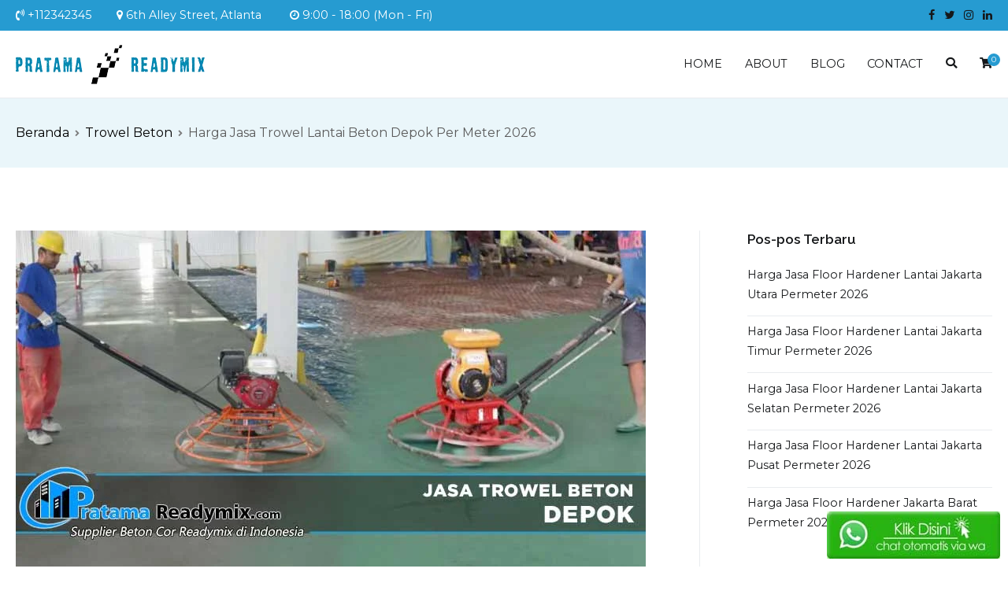

--- FILE ---
content_type: text/html; charset=UTF-8
request_url: https://www.pratamareadymix.com/harga-jasa-trowel-lantai-beton-depok-per-meter/
body_size: 21842
content:
<!doctype html>
		<html lang="id">
		
	<head>

				<meta charset="UTF-8">
		<meta name="viewport" content="width=device-width, initial-scale=1">
		<link rel="profile" href="https://gmpg.org/xfn/11">
		
		<meta name='robots' content='index, follow, max-image-preview:large, max-snippet:-1, max-video-preview:-1' />

	<!-- This site is optimized with the Yoast SEO plugin v24.1 - https://yoast.com/wordpress/plugins/seo/ -->
	<title>Harga Jasa Trowel Lantai Beton Depok Per Meter 2026</title>
	<meta name="description" content="Kami Menawarkan Pengerjaan Jasa Trowel Lantai Beton di Depok, Berikut Daftar Harga Borongan Trowel Lantai Beton Depok Terbaru Selengkapnya ....." />
	<link rel="canonical" href="https://www.pratamareadymix.com/harga-jasa-trowel-lantai-beton-depok-per-meter/" />
	<meta property="og:locale" content="id_ID" />
	<meta property="og:type" content="article" />
	<meta property="og:title" content="Harga Jasa Trowel Lantai Beton Depok Per Meter 2026" />
	<meta property="og:description" content="Kami Menawarkan Pengerjaan Jasa Trowel Lantai Beton di Depok, Berikut Daftar Harga Borongan Trowel Lantai Beton Depok Terbaru Selengkapnya ....." />
	<meta property="og:url" content="https://www.pratamareadymix.com/harga-jasa-trowel-lantai-beton-depok-per-meter/" />
	<meta property="og:site_name" content="Pratama Readymix" />
	<meta property="article:published_time" content="2022-05-20T05:44:39+00:00" />
	<meta property="article:modified_time" content="2022-05-20T05:46:38+00:00" />
	<meta property="og:image" content="https://www.pratamareadymix.com/wp-content/uploads/2022/05/harga-jasa-trowel-beton-depok.jpg" />
	<meta property="og:image:width" content="800" />
	<meta property="og:image:height" content="445" />
	<meta property="og:image:type" content="image/jpeg" />
	<meta name="author" content="admin" />
	<meta name="twitter:card" content="summary_large_image" />
	<meta name="twitter:label1" content="Ditulis oleh" />
	<meta name="twitter:data1" content="admin" />
	<meta name="twitter:label2" content="Estimasi waktu membaca" />
	<meta name="twitter:data2" content="4 menit" />
	<script type="application/ld+json" class="yoast-schema-graph">{"@context":"https://schema.org","@graph":[{"@type":"Article","@id":"https://www.pratamareadymix.com/harga-jasa-trowel-lantai-beton-depok-per-meter/#article","isPartOf":{"@id":"https://www.pratamareadymix.com/harga-jasa-trowel-lantai-beton-depok-per-meter/"},"author":{"name":"admin","@id":"https://www.pratamareadymix.com/#/schema/person/0460ec57be4b604c4dd5b0cd8f98cb4c"},"headline":"Harga Jasa Trowel Lantai Beton Depok Per Meter 2026","datePublished":"2022-05-20T05:44:39+00:00","dateModified":"2022-05-20T05:46:38+00:00","mainEntityOfPage":{"@id":"https://www.pratamareadymix.com/harga-jasa-trowel-lantai-beton-depok-per-meter/"},"wordCount":614,"publisher":{"@id":"https://www.pratamareadymix.com/#organization"},"image":{"@id":"https://www.pratamareadymix.com/harga-jasa-trowel-lantai-beton-depok-per-meter/#primaryimage"},"thumbnailUrl":"https://www.pratamareadymix.com/wp-content/uploads/2022/05/harga-jasa-trowel-beton-depok.jpg","articleSection":["Depok","Trowel Beton"],"inLanguage":"id"},{"@type":"WebPage","@id":"https://www.pratamareadymix.com/harga-jasa-trowel-lantai-beton-depok-per-meter/","url":"https://www.pratamareadymix.com/harga-jasa-trowel-lantai-beton-depok-per-meter/","name":"Harga Jasa Trowel Lantai Beton Depok Per Meter 2026","isPartOf":{"@id":"https://www.pratamareadymix.com/#website"},"primaryImageOfPage":{"@id":"https://www.pratamareadymix.com/harga-jasa-trowel-lantai-beton-depok-per-meter/#primaryimage"},"image":{"@id":"https://www.pratamareadymix.com/harga-jasa-trowel-lantai-beton-depok-per-meter/#primaryimage"},"thumbnailUrl":"https://www.pratamareadymix.com/wp-content/uploads/2022/05/harga-jasa-trowel-beton-depok.jpg","datePublished":"2022-05-20T05:44:39+00:00","dateModified":"2022-05-20T05:46:38+00:00","description":"Kami Menawarkan Pengerjaan Jasa Trowel Lantai Beton di Depok, Berikut Daftar Harga Borongan Trowel Lantai Beton Depok Terbaru Selengkapnya .....","breadcrumb":{"@id":"https://www.pratamareadymix.com/harga-jasa-trowel-lantai-beton-depok-per-meter/#breadcrumb"},"inLanguage":"id","potentialAction":[{"@type":"ReadAction","target":["https://www.pratamareadymix.com/harga-jasa-trowel-lantai-beton-depok-per-meter/"]}]},{"@type":"ImageObject","inLanguage":"id","@id":"https://www.pratamareadymix.com/harga-jasa-trowel-lantai-beton-depok-per-meter/#primaryimage","url":"https://www.pratamareadymix.com/wp-content/uploads/2022/05/harga-jasa-trowel-beton-depok.jpg","contentUrl":"https://www.pratamareadymix.com/wp-content/uploads/2022/05/harga-jasa-trowel-beton-depok.jpg","width":800,"height":445,"caption":"harga jasa trowel beton Depok"},{"@type":"BreadcrumbList","@id":"https://www.pratamareadymix.com/harga-jasa-trowel-lantai-beton-depok-per-meter/#breadcrumb","itemListElement":[{"@type":"ListItem","position":1,"name":"Home","item":"https://www.pratamareadymix.com/"},{"@type":"ListItem","position":2,"name":"Trowel Beton","item":"https://www.pratamareadymix.com/category/trowel-beton/"},{"@type":"ListItem","position":3,"name":"Harga Jasa Trowel Lantai Beton Depok Per Meter 2026"}]},{"@type":"WebSite","@id":"https://www.pratamareadymix.com/#website","url":"https://www.pratamareadymix.com/","name":"Pratama Readymix","description":"Supplier Readymix Murah di Indonesia","publisher":{"@id":"https://www.pratamareadymix.com/#organization"},"potentialAction":[{"@type":"SearchAction","target":{"@type":"EntryPoint","urlTemplate":"https://www.pratamareadymix.com/?s={search_term_string}"},"query-input":{"@type":"PropertyValueSpecification","valueRequired":true,"valueName":"search_term_string"}}],"inLanguage":"id"},{"@type":"Organization","@id":"https://www.pratamareadymix.com/#organization","name":"Pratama Readymix","url":"https://www.pratamareadymix.com/","logo":{"@type":"ImageObject","inLanguage":"id","@id":"https://www.pratamareadymix.com/#/schema/logo/image/","url":"https://www.pratamareadymix.com/wp-content/uploads/2022/05/pratama-readymix-footer.png","contentUrl":"https://www.pratamareadymix.com/wp-content/uploads/2022/05/pratama-readymix-footer.png","width":325,"height":85,"caption":"Pratama Readymix"},"image":{"@id":"https://www.pratamareadymix.com/#/schema/logo/image/"}},{"@type":"Person","@id":"https://www.pratamareadymix.com/#/schema/person/0460ec57be4b604c4dd5b0cd8f98cb4c","name":"admin","image":{"@type":"ImageObject","inLanguage":"id","@id":"https://www.pratamareadymix.com/#/schema/person/image/","url":"https://secure.gravatar.com/avatar/398eeea23be659def85449c25ab42e67c7046511e5f7d8974328834eb04c10ec?s=96&d=mm&r=g","contentUrl":"https://secure.gravatar.com/avatar/398eeea23be659def85449c25ab42e67c7046511e5f7d8974328834eb04c10ec?s=96&d=mm&r=g","caption":"admin"},"sameAs":["https://www.pratamareadymix.com"]}]}</script>
	<!-- / Yoast SEO plugin. -->


<link rel='dns-prefetch' href='//static.addtoany.com' />
<link rel='dns-prefetch' href='//fonts.googleapis.com' />
<link rel="alternate" type="application/rss+xml" title="Pratama Readymix &raquo; Feed" href="https://www.pratamareadymix.com/feed/" />
<link rel="alternate" type="application/rss+xml" title="Pratama Readymix &raquo; Umpan Komentar" href="https://www.pratamareadymix.com/comments/feed/" />
<link rel="alternate" title="oEmbed (JSON)" type="application/json+oembed" href="https://www.pratamareadymix.com/wp-json/oembed/1.0/embed?url=https%3A%2F%2Fwww.pratamareadymix.com%2Fharga-jasa-trowel-lantai-beton-depok-per-meter%2F" />
<link rel="alternate" title="oEmbed (XML)" type="text/xml+oembed" href="https://www.pratamareadymix.com/wp-json/oembed/1.0/embed?url=https%3A%2F%2Fwww.pratamareadymix.com%2Fharga-jasa-trowel-lantai-beton-depok-per-meter%2F&#038;format=xml" />
<style id='wp-img-auto-sizes-contain-inline-css' type='text/css'>
img:is([sizes=auto i],[sizes^="auto," i]){contain-intrinsic-size:3000px 1500px}
/*# sourceURL=wp-img-auto-sizes-contain-inline-css */
</style>
<style id='wp-emoji-styles-inline-css' type='text/css'>

	img.wp-smiley, img.emoji {
		display: inline !important;
		border: none !important;
		box-shadow: none !important;
		height: 1em !important;
		width: 1em !important;
		margin: 0 0.07em !important;
		vertical-align: -0.1em !important;
		background: none !important;
		padding: 0 !important;
	}
/*# sourceURL=wp-emoji-styles-inline-css */
</style>
<link rel='stylesheet' id='wp-block-library-css' href='https://www.pratamareadymix.com/wp-includes/css/dist/block-library/style.min.css?ver=6.9' type='text/css' media='all' />
<link rel='stylesheet' id='wc-blocks-style-css' href='https://www.pratamareadymix.com/wp-content/plugins/woocommerce/assets/client/blocks/wc-blocks.css?ver=wc-9.5.3' type='text/css' media='all' />
<style id='global-styles-inline-css' type='text/css'>
:root{--wp--preset--aspect-ratio--square: 1;--wp--preset--aspect-ratio--4-3: 4/3;--wp--preset--aspect-ratio--3-4: 3/4;--wp--preset--aspect-ratio--3-2: 3/2;--wp--preset--aspect-ratio--2-3: 2/3;--wp--preset--aspect-ratio--16-9: 16/9;--wp--preset--aspect-ratio--9-16: 9/16;--wp--preset--color--black: #000000;--wp--preset--color--cyan-bluish-gray: #abb8c3;--wp--preset--color--white: #ffffff;--wp--preset--color--pale-pink: #f78da7;--wp--preset--color--vivid-red: #cf2e2e;--wp--preset--color--luminous-vivid-orange: #ff6900;--wp--preset--color--luminous-vivid-amber: #fcb900;--wp--preset--color--light-green-cyan: #7bdcb5;--wp--preset--color--vivid-green-cyan: #00d084;--wp--preset--color--pale-cyan-blue: #8ed1fc;--wp--preset--color--vivid-cyan-blue: #0693e3;--wp--preset--color--vivid-purple: #9b51e0;--wp--preset--gradient--vivid-cyan-blue-to-vivid-purple: linear-gradient(135deg,rgb(6,147,227) 0%,rgb(155,81,224) 100%);--wp--preset--gradient--light-green-cyan-to-vivid-green-cyan: linear-gradient(135deg,rgb(122,220,180) 0%,rgb(0,208,130) 100%);--wp--preset--gradient--luminous-vivid-amber-to-luminous-vivid-orange: linear-gradient(135deg,rgb(252,185,0) 0%,rgb(255,105,0) 100%);--wp--preset--gradient--luminous-vivid-orange-to-vivid-red: linear-gradient(135deg,rgb(255,105,0) 0%,rgb(207,46,46) 100%);--wp--preset--gradient--very-light-gray-to-cyan-bluish-gray: linear-gradient(135deg,rgb(238,238,238) 0%,rgb(169,184,195) 100%);--wp--preset--gradient--cool-to-warm-spectrum: linear-gradient(135deg,rgb(74,234,220) 0%,rgb(151,120,209) 20%,rgb(207,42,186) 40%,rgb(238,44,130) 60%,rgb(251,105,98) 80%,rgb(254,248,76) 100%);--wp--preset--gradient--blush-light-purple: linear-gradient(135deg,rgb(255,206,236) 0%,rgb(152,150,240) 100%);--wp--preset--gradient--blush-bordeaux: linear-gradient(135deg,rgb(254,205,165) 0%,rgb(254,45,45) 50%,rgb(107,0,62) 100%);--wp--preset--gradient--luminous-dusk: linear-gradient(135deg,rgb(255,203,112) 0%,rgb(199,81,192) 50%,rgb(65,88,208) 100%);--wp--preset--gradient--pale-ocean: linear-gradient(135deg,rgb(255,245,203) 0%,rgb(182,227,212) 50%,rgb(51,167,181) 100%);--wp--preset--gradient--electric-grass: linear-gradient(135deg,rgb(202,248,128) 0%,rgb(113,206,126) 100%);--wp--preset--gradient--midnight: linear-gradient(135deg,rgb(2,3,129) 0%,rgb(40,116,252) 100%);--wp--preset--font-size--small: 13px;--wp--preset--font-size--medium: 20px;--wp--preset--font-size--large: 36px;--wp--preset--font-size--x-large: 42px;--wp--preset--font-family--inter: "Inter", sans-serif;--wp--preset--font-family--cardo: Cardo;--wp--preset--spacing--20: 0.44rem;--wp--preset--spacing--30: 0.67rem;--wp--preset--spacing--40: 1rem;--wp--preset--spacing--50: 1.5rem;--wp--preset--spacing--60: 2.25rem;--wp--preset--spacing--70: 3.38rem;--wp--preset--spacing--80: 5.06rem;--wp--preset--shadow--natural: 6px 6px 9px rgba(0, 0, 0, 0.2);--wp--preset--shadow--deep: 12px 12px 50px rgba(0, 0, 0, 0.4);--wp--preset--shadow--sharp: 6px 6px 0px rgba(0, 0, 0, 0.2);--wp--preset--shadow--outlined: 6px 6px 0px -3px rgb(255, 255, 255), 6px 6px rgb(0, 0, 0);--wp--preset--shadow--crisp: 6px 6px 0px rgb(0, 0, 0);}:root { --wp--style--global--content-size: 760px;--wp--style--global--wide-size: 1160px; }:where(body) { margin: 0; }.wp-site-blocks > .alignleft { float: left; margin-right: 2em; }.wp-site-blocks > .alignright { float: right; margin-left: 2em; }.wp-site-blocks > .aligncenter { justify-content: center; margin-left: auto; margin-right: auto; }:where(.wp-site-blocks) > * { margin-block-start: 24px; margin-block-end: 0; }:where(.wp-site-blocks) > :first-child { margin-block-start: 0; }:where(.wp-site-blocks) > :last-child { margin-block-end: 0; }:root { --wp--style--block-gap: 24px; }:root :where(.is-layout-flow) > :first-child{margin-block-start: 0;}:root :where(.is-layout-flow) > :last-child{margin-block-end: 0;}:root :where(.is-layout-flow) > *{margin-block-start: 24px;margin-block-end: 0;}:root :where(.is-layout-constrained) > :first-child{margin-block-start: 0;}:root :where(.is-layout-constrained) > :last-child{margin-block-end: 0;}:root :where(.is-layout-constrained) > *{margin-block-start: 24px;margin-block-end: 0;}:root :where(.is-layout-flex){gap: 24px;}:root :where(.is-layout-grid){gap: 24px;}.is-layout-flow > .alignleft{float: left;margin-inline-start: 0;margin-inline-end: 2em;}.is-layout-flow > .alignright{float: right;margin-inline-start: 2em;margin-inline-end: 0;}.is-layout-flow > .aligncenter{margin-left: auto !important;margin-right: auto !important;}.is-layout-constrained > .alignleft{float: left;margin-inline-start: 0;margin-inline-end: 2em;}.is-layout-constrained > .alignright{float: right;margin-inline-start: 2em;margin-inline-end: 0;}.is-layout-constrained > .aligncenter{margin-left: auto !important;margin-right: auto !important;}.is-layout-constrained > :where(:not(.alignleft):not(.alignright):not(.alignfull)){max-width: var(--wp--style--global--content-size);margin-left: auto !important;margin-right: auto !important;}.is-layout-constrained > .alignwide{max-width: var(--wp--style--global--wide-size);}body .is-layout-flex{display: flex;}.is-layout-flex{flex-wrap: wrap;align-items: center;}.is-layout-flex > :is(*, div){margin: 0;}body .is-layout-grid{display: grid;}.is-layout-grid > :is(*, div){margin: 0;}body{padding-top: 0px;padding-right: 0px;padding-bottom: 0px;padding-left: 0px;}a:where(:not(.wp-element-button)){text-decoration: underline;}:root :where(.wp-element-button, .wp-block-button__link){background-color: #32373c;border-width: 0;color: #fff;font-family: inherit;font-size: inherit;font-style: inherit;font-weight: inherit;letter-spacing: inherit;line-height: inherit;padding-top: calc(0.667em + 2px);padding-right: calc(1.333em + 2px);padding-bottom: calc(0.667em + 2px);padding-left: calc(1.333em + 2px);text-decoration: none;text-transform: inherit;}.has-black-color{color: var(--wp--preset--color--black) !important;}.has-cyan-bluish-gray-color{color: var(--wp--preset--color--cyan-bluish-gray) !important;}.has-white-color{color: var(--wp--preset--color--white) !important;}.has-pale-pink-color{color: var(--wp--preset--color--pale-pink) !important;}.has-vivid-red-color{color: var(--wp--preset--color--vivid-red) !important;}.has-luminous-vivid-orange-color{color: var(--wp--preset--color--luminous-vivid-orange) !important;}.has-luminous-vivid-amber-color{color: var(--wp--preset--color--luminous-vivid-amber) !important;}.has-light-green-cyan-color{color: var(--wp--preset--color--light-green-cyan) !important;}.has-vivid-green-cyan-color{color: var(--wp--preset--color--vivid-green-cyan) !important;}.has-pale-cyan-blue-color{color: var(--wp--preset--color--pale-cyan-blue) !important;}.has-vivid-cyan-blue-color{color: var(--wp--preset--color--vivid-cyan-blue) !important;}.has-vivid-purple-color{color: var(--wp--preset--color--vivid-purple) !important;}.has-black-background-color{background-color: var(--wp--preset--color--black) !important;}.has-cyan-bluish-gray-background-color{background-color: var(--wp--preset--color--cyan-bluish-gray) !important;}.has-white-background-color{background-color: var(--wp--preset--color--white) !important;}.has-pale-pink-background-color{background-color: var(--wp--preset--color--pale-pink) !important;}.has-vivid-red-background-color{background-color: var(--wp--preset--color--vivid-red) !important;}.has-luminous-vivid-orange-background-color{background-color: var(--wp--preset--color--luminous-vivid-orange) !important;}.has-luminous-vivid-amber-background-color{background-color: var(--wp--preset--color--luminous-vivid-amber) !important;}.has-light-green-cyan-background-color{background-color: var(--wp--preset--color--light-green-cyan) !important;}.has-vivid-green-cyan-background-color{background-color: var(--wp--preset--color--vivid-green-cyan) !important;}.has-pale-cyan-blue-background-color{background-color: var(--wp--preset--color--pale-cyan-blue) !important;}.has-vivid-cyan-blue-background-color{background-color: var(--wp--preset--color--vivid-cyan-blue) !important;}.has-vivid-purple-background-color{background-color: var(--wp--preset--color--vivid-purple) !important;}.has-black-border-color{border-color: var(--wp--preset--color--black) !important;}.has-cyan-bluish-gray-border-color{border-color: var(--wp--preset--color--cyan-bluish-gray) !important;}.has-white-border-color{border-color: var(--wp--preset--color--white) !important;}.has-pale-pink-border-color{border-color: var(--wp--preset--color--pale-pink) !important;}.has-vivid-red-border-color{border-color: var(--wp--preset--color--vivid-red) !important;}.has-luminous-vivid-orange-border-color{border-color: var(--wp--preset--color--luminous-vivid-orange) !important;}.has-luminous-vivid-amber-border-color{border-color: var(--wp--preset--color--luminous-vivid-amber) !important;}.has-light-green-cyan-border-color{border-color: var(--wp--preset--color--light-green-cyan) !important;}.has-vivid-green-cyan-border-color{border-color: var(--wp--preset--color--vivid-green-cyan) !important;}.has-pale-cyan-blue-border-color{border-color: var(--wp--preset--color--pale-cyan-blue) !important;}.has-vivid-cyan-blue-border-color{border-color: var(--wp--preset--color--vivid-cyan-blue) !important;}.has-vivid-purple-border-color{border-color: var(--wp--preset--color--vivid-purple) !important;}.has-vivid-cyan-blue-to-vivid-purple-gradient-background{background: var(--wp--preset--gradient--vivid-cyan-blue-to-vivid-purple) !important;}.has-light-green-cyan-to-vivid-green-cyan-gradient-background{background: var(--wp--preset--gradient--light-green-cyan-to-vivid-green-cyan) !important;}.has-luminous-vivid-amber-to-luminous-vivid-orange-gradient-background{background: var(--wp--preset--gradient--luminous-vivid-amber-to-luminous-vivid-orange) !important;}.has-luminous-vivid-orange-to-vivid-red-gradient-background{background: var(--wp--preset--gradient--luminous-vivid-orange-to-vivid-red) !important;}.has-very-light-gray-to-cyan-bluish-gray-gradient-background{background: var(--wp--preset--gradient--very-light-gray-to-cyan-bluish-gray) !important;}.has-cool-to-warm-spectrum-gradient-background{background: var(--wp--preset--gradient--cool-to-warm-spectrum) !important;}.has-blush-light-purple-gradient-background{background: var(--wp--preset--gradient--blush-light-purple) !important;}.has-blush-bordeaux-gradient-background{background: var(--wp--preset--gradient--blush-bordeaux) !important;}.has-luminous-dusk-gradient-background{background: var(--wp--preset--gradient--luminous-dusk) !important;}.has-pale-ocean-gradient-background{background: var(--wp--preset--gradient--pale-ocean) !important;}.has-electric-grass-gradient-background{background: var(--wp--preset--gradient--electric-grass) !important;}.has-midnight-gradient-background{background: var(--wp--preset--gradient--midnight) !important;}.has-small-font-size{font-size: var(--wp--preset--font-size--small) !important;}.has-medium-font-size{font-size: var(--wp--preset--font-size--medium) !important;}.has-large-font-size{font-size: var(--wp--preset--font-size--large) !important;}.has-x-large-font-size{font-size: var(--wp--preset--font-size--x-large) !important;}.has-inter-font-family{font-family: var(--wp--preset--font-family--inter) !important;}.has-cardo-font-family{font-family: var(--wp--preset--font-family--cardo) !important;}
/*# sourceURL=global-styles-inline-css */
</style>

<style id='blockart-global-styles-inline-css' type='text/css'>
:root {--ba-colors-primary: #2563eb;
--ba-colors-secondary: #54595F;
--ba-colors-text: #7A7A7A;
--ba-colors-accent: #61CE70;
--ba-font-weights-primary: 600;
--ba-font-weights-secondary: 400;
--ba-font-weights-text: 600;
--ba-font-weights-accent: 500;}.ba-typography-primary {font-weight: var(--ba-font-weights-primary) !important;}.ba-typography-secondary {font-weight: var(--ba-font-weights-secondary) !important;}.ba-typography-text {font-weight: var(--ba-font-weights-text) !important;}.ba-typography-accent {font-weight: var(--ba-font-weights-accent) !important;}
/*# sourceURL=blockart-global-styles-inline-css */
</style>
<link rel='stylesheet' id='dashicons-css' href='https://www.pratamareadymix.com/wp-includes/css/dashicons.min.css?ver=6.9' type='text/css' media='all' />
<link rel='stylesheet' id='everest-forms-general-css' href='https://www.pratamareadymix.com/wp-content/plugins/everest-forms/assets/css/everest-forms.css?ver=3.0.4.2' type='text/css' media='all' />
<link rel='stylesheet' id='jquery-intl-tel-input-css' href='https://www.pratamareadymix.com/wp-content/plugins/everest-forms/assets/css/intlTelInput.css?ver=3.0.4.2' type='text/css' media='all' />
<link rel='stylesheet' id='woocommerce-layout-css' href='https://www.pratamareadymix.com/wp-content/plugins/woocommerce/assets/css/woocommerce-layout.css?ver=9.5.3' type='text/css' media='all' />
<link rel='stylesheet' id='woocommerce-smallscreen-css' href='https://www.pratamareadymix.com/wp-content/plugins/woocommerce/assets/css/woocommerce-smallscreen.css?ver=9.5.3' type='text/css' media='only screen and (max-width: 768px)' />
<link rel='stylesheet' id='woocommerce-general-css' href='https://www.pratamareadymix.com/wp-content/plugins/woocommerce/assets/css/woocommerce.css?ver=9.5.3' type='text/css' media='all' />
<style id='woocommerce-inline-inline-css' type='text/css'>
.woocommerce form .form-row .required { visibility: visible; }
/*# sourceURL=woocommerce-inline-inline-css */
</style>
<link rel='stylesheet' id='ez-toc-css' href='https://www.pratamareadymix.com/wp-content/plugins/easy-table-of-contents/assets/css/screen.min.css?ver=2.0.69.1' type='text/css' media='all' />
<style id='ez-toc-inline-css' type='text/css'>
div#ez-toc-container .ez-toc-title {font-size: 120%;}div#ez-toc-container .ez-toc-title {font-weight: 500;}div#ez-toc-container ul li {font-size: 95%;}div#ez-toc-container ul li {font-weight: 500;}div#ez-toc-container nav ul ul li {font-size: 90%;}
.ez-toc-container-direction {direction: ltr;}.ez-toc-counter ul{counter-reset: item ;}.ez-toc-counter nav ul li a::before {content: counters(item, '.', decimal) '. ';display: inline-block;counter-increment: item;flex-grow: 0;flex-shrink: 0;margin-right: .2em; float: left; }.ez-toc-widget-direction {direction: ltr;}.ez-toc-widget-container ul{counter-reset: item ;}.ez-toc-widget-container nav ul li a::before {content: counters(item, '.', decimal) '. ';display: inline-block;counter-increment: item;flex-grow: 0;flex-shrink: 0;margin-right: .2em; float: left; }
/*# sourceURL=ez-toc-inline-css */
</style>
<link rel='stylesheet' id='zakra-woocommerce-style-css' href='https://www.pratamareadymix.com/wp-content/themes/zakra/assets/css/woocommerce.css?ver=2.2.1' type='text/css' media='all' />
<style id='zakra-woocommerce-style-inline-css' type='text/css'>
.woocommerce ul.products li.product .woocommerce-loop-product__title:hover,.wc-block-grid__product .wc-block-grid__product-title:hover,.woocommerce nav.woocommerce-pagination ul li a,.woocommerce nav.woocommerce-pagination ul li span,.woocommerce div.product p.price,.woocommerce div.product span.price,.woocommerce div.product .woocommerce-tabs ul.tabs li.active a,.woocommerce .widget_price_filter .price_slider_amount .button{color:rgb(38,155,209);}.woocommerce span.onsale,.wc-block-grid__product-onsale,.woocommerce ul.products a.button,.wp-block-button .wp-block-button__link,.woocommerce a.button,.woocommerce a.button.alt,.woocommerce button.button,.woocommerce button.button.alt,.woocommerce nav.woocommerce-pagination ul li span.current,.woocommerce nav.woocommerce-pagination ul li a:hover,.woocommerce nav.woocommerce-pagination ul li a:focus,.woocommerce div.product form.cart .button,.woocommerce div.product .woocommerce-tabs #respond input#submit,.woocommerce .widget_product_search .woocommerce-product-search button[type="submit"],.woocommerce .widget_price_filter .ui-slider-horizontal .ui-slider-range,.woocommerce .widget_price_filter .price_slider_amount .button:hover,  .wc-block-grid__products .wc-block-grid__product .zakra-onsale-normal-wrapper span{background-color:rgb(38,155,209);}.woocommerce nav.woocommerce-pagination ul li, .woocommerce div.product .woocommerce-tabs ul.tabs li.active, .woocommerce .widget_price_filter .ui-slider .ui-slider-handle, .woocommerce .widget_price_filter .price_slider_amount .button{border-color:rgb(38,155,209);}.woocommerce ul.products li.product .price, .woocommerce .star-rating span, ul li.product .price, .wc-block-components-formatted-money-amount, .wc-block-grid__products .wc-block-grid__product .wc-block-grid__product-price{color:#7a7a7a;}
/*# sourceURL=zakra-woocommerce-style-inline-css */
</style>
<link rel='stylesheet' id='tablepress-default-css' href='https://www.pratamareadymix.com/wp-content/plugins/tablepress/css/build/default.css?ver=3.0.1' type='text/css' media='all' />
<link rel='stylesheet' id='font-awesome-css' href='https://www.pratamareadymix.com/wp-content/plugins/elementor/assets/lib/font-awesome/css/font-awesome.min.css?ver=4.7.0' type='text/css' media='all' />
<link rel='stylesheet' id='zakra-style-css' href='https://www.pratamareadymix.com/wp-content/themes/zakra/style.css?ver=2.2.1' type='text/css' media='all' />
<style id='zakra-style-inline-css' type='text/css'>
@media screen and (min-width:1200px){.tg-container{max-width:1240px;}}#primary{width:70%;}a:hover, a:focus, .tg-primary-menu > div ul li:hover > a,  .tg-primary-menu > div ul li.current_page_item > a, .tg-primary-menu > div ul li.current-menu-item > a,  .tg-mobile-navigation > div ul li.current_page_item > a, .tg-mobile-navigation > div ul li.current-menu-item > a,  .entry-content a, .pagebuilder-content a, .tg-meta-style-two .entry-meta span, .tg-meta-style-two .entry-meta a{color:rgb(38,155,209);}.tg-primary-menu.tg-primary-menu--style-underline > div > ul > li.current_page_item > a::before, .tg-primary-menu.tg-primary-menu--style-underline > div > ul > li.current-menu-item > a::before, .tg-primary-menu.tg-primary-menu--style-left-border > div > ul > li.current_page_item > a::before, .tg-primary-menu.tg-primary-menu--style-left-border > div > ul > li.current-menu-item > a::before, .tg-primary-menu.tg-primary-menu--style-right-border > div > ul > li.current_page_item > a::before, .tg-primary-menu.tg-primary-menu--style-right-border > div > ul > li.current-menu-item > a::before, .tg-scroll-to-top:hover, button, input[type="button"], input[type="reset"], input[type="submit"], .tg-primary-menu > div ul li.tg-header-button-wrap a, .wp-block-button .wp-block-button__link, .tg-menu-item-cart .cart-page-link .count{background-color:rgb(38,155,209);}body{color:#7a7a7a;}body{font-family:Montserrat;font-weight:400;}h1, h2, h3, h4, h5, h6{font-family:Raleway;font-weight:600;}h1{font-weight:500;}h2{font-weight:500;}h3{font-weight:500;}h4{font-weight:500;}h5{font-weight:500;}h6{font-weight:500;}button:hover, input[type="button"]:hover, input[type="reset"]:hover, input[type="submit"]:hover, #infinite-handle span:hover, .wp-block-button .wp-block-button__link:hover{background-color:#1e7ba6;}.tg-site-header .tg-site-header-top{color:#ffffff;}.tg-site-header .tg-site-header-top{background-color:rgb(38,155,209);background-size:contain;}.tg-site-header, .tg-container--separate .tg-site-header{background-size:contain;}.tg-site-header .main-navigation{border-bottom-width:0px;}.tg-primary-menu > div > ul li:not(.tg-header-button-wrap):hover > a{color:#ffb716;}.tg-primary-menu > div ul li:active > a, .tg-primary-menu > div ul > li:not(.tg-header-button-wrap).current_page_item > a, .tg-primary-menu > div ul > li:not(.tg-header-button-wrap).current_page_ancestor > a, .tg-primary-menu > div ul > li:not(.tg-header-button-wrap).current-menu-item > a, .tg-primary-menu > div ul > li:not(.tg-header-button-wrap).current-menu-ancestor > a{color:#ffb716;}.tg-primary-menu.tg-primary-menu--style-underline > div ul > li:not(.tg-header-button-wrap).current_page_item > a::before, .tg-primary-menu.tg-primary-menu--style-underline > div ul > li:not(.tg-header-button-wrap).current_page_ancestor > a::before, .tg-primary-menu.tg-primary-menu--style-underline > div ul > li:not(.tg-header-button-wrap).current-menu-item > a::before, .tg-primary-menu.tg-primary-menu--style-underline > div ul > li:not(.tg-header-button-wrap).current-menu-ancestor > a::before, .tg-primary-menu.tg-primary-menu--style-left-border > div ul > li:not(.tg-header-button-wrap).current_page_item > a::before, .tg-primary-menu.tg-primary-menu--style-left-border > div ul > li:not(.tg-header-button-wrap).current_page_ancestor > a::before, .tg-primary-menu.tg-primary-menu--style-left-border > div ul > li:not(.tg-header-button-wrap).current-menu-item > a::before, .tg-primary-menu.tg-primary-menu--style-left-border > div ul > li:not(.tg-header-button-wrap).current-menu-ancestor > a::before, .tg-primary-menu.tg-primary-menu--style-right-border > div ul > li:not(.tg-header-button-wrap).current_page_item > a::before, .tg-primary-menu.tg-primary-menu--style-right-border > div ul > li:not(.tg-header-button-wrap).current_page_ancestor > a::before, .tg-primary-menu.tg-primary-menu--style-right-border > div ul > li:not(.tg-header-button-wrap).current-menu-item > a::before, .tg-primary-menu.tg-primary-menu--style-right-border > div ul > li:not(.tg-header-button-wrap).current-menu-ancestor > a::before{background-color:#ffb716;}.tg-page-header{padding-top:30px;padding-bottom:30px;}.tg-page-header .tg-page-header__title, .tg-page-content__title{color:#5b5b5b;}.tg-page-header, .tg-container--separate .tg-page-header{background-color:#eaf6fa;background-position:center center;background-size:contain;}.tg-page-header .breadcrumb-trail ul li{color:#5b5b5b;}.tg-page-header .breadcrumb-trail ul li::after{color:#7b7b7b;}.tg-page-header .breadcrumb-trail ul li a{color:#000000;}.tg-page-header .breadcrumb-trail ul li a:hover {color:#ffb716;}.tg-page-header .tg-page-header__title, .tg-page-content__title{font-weight:500;}.tg-site-footer-widgets{background-color:#081726;}.tg-site-footer .tg-site-footer-widgets .widget-title{color:rgb(38,155,209);}.tg-site-footer .tg-site-footer-widgets, .tg-site-footer .tg-site-footer-widgets p{color:#cccccc;}.tg-site-footer .tg-site-footer-widgets a{color:#ffffff;}.tg-site-footer .tg-site-footer-widgets a:hover, .tg-site-footer .tg-site-footer-widgets a:focus{color:#ffb716;}.tg-site-footer .tg-site-footer-widgets ul li{border-bottom-width:0px;}.tg-site-footer .tg-site-footer-widgets ul li{border-bottom-color:#282d22;}.tg-site-footer .tg-site-footer-bar{background-color:#081726;}.tg-site-footer .tg-site-footer-bar{color:#cccccc;}.tg-site-footer .tg-site-footer-bar a{color:#ffffff;}.tg-site-footer .tg-site-footer-bar a:hover, .tg-site-footer .tg-site-footer-bar a:focus{color:#ffb716;}
/*# sourceURL=zakra-style-inline-css */
</style>
<link rel='stylesheet' id='zakra_googlefonts-css' href='//fonts.googleapis.com/css?family=Montserrat%3A400%7CRaleway%3A600&#038;1&#038;display=swap&#038;ver=2.2.1' type='text/css' media='all' />
<link rel='stylesheet' id='addtoany-css' href='https://www.pratamareadymix.com/wp-content/plugins/add-to-any/addtoany.min.css?ver=1.16' type='text/css' media='all' />
<script type="text/javascript" id="addtoany-core-js-before">
/* <![CDATA[ */
window.a2a_config=window.a2a_config||{};a2a_config.callbacks=[];a2a_config.overlays=[];a2a_config.templates={};a2a_localize = {
	Share: "Share",
	Save: "Save",
	Subscribe: "Subscribe",
	Email: "Email",
	Bookmark: "Bookmark",
	ShowAll: "Show all",
	ShowLess: "Show less",
	FindServices: "Find service(s)",
	FindAnyServiceToAddTo: "Instantly find any service to add to",
	PoweredBy: "Powered by",
	ShareViaEmail: "Share via email",
	SubscribeViaEmail: "Subscribe via email",
	BookmarkInYourBrowser: "Bookmark in your browser",
	BookmarkInstructions: "Press Ctrl+D or \u2318+D to bookmark this page",
	AddToYourFavorites: "Add to your favorites",
	SendFromWebOrProgram: "Send from any email address or email program",
	EmailProgram: "Email program",
	More: "More&#8230;",
	ThanksForSharing: "Thanks for sharing!",
	ThanksForFollowing: "Thanks for following!"
};


//# sourceURL=addtoany-core-js-before
/* ]]> */
</script>
<script type="text/javascript" defer src="https://static.addtoany.com/menu/page.js" id="addtoany-core-js"></script>
<script type="text/javascript" src="https://www.pratamareadymix.com/wp-includes/js/jquery/jquery.min.js?ver=3.7.1" id="jquery-core-js"></script>
<script type="text/javascript" src="https://www.pratamareadymix.com/wp-includes/js/jquery/jquery-migrate.min.js?ver=3.4.1" id="jquery-migrate-js"></script>
<script type="text/javascript" defer src="https://www.pratamareadymix.com/wp-content/plugins/add-to-any/addtoany.min.js?ver=1.1" id="addtoany-jquery-js"></script>
<script type="text/javascript" src="https://www.pratamareadymix.com/wp-content/plugins/woocommerce/assets/js/jquery-blockui/jquery.blockUI.min.js?ver=2.7.0-wc.9.5.3" id="jquery-blockui-js" defer="defer" data-wp-strategy="defer"></script>
<script type="text/javascript" id="wc-add-to-cart-js-extra">
/* <![CDATA[ */
var wc_add_to_cart_params = {"ajax_url":"/wp-admin/admin-ajax.php","wc_ajax_url":"/?wc-ajax=%%endpoint%%","i18n_view_cart":"Lihat keranjang","cart_url":"https://www.pratamareadymix.com/cart/","is_cart":"","cart_redirect_after_add":"no"};
//# sourceURL=wc-add-to-cart-js-extra
/* ]]> */
</script>
<script type="text/javascript" src="https://www.pratamareadymix.com/wp-content/plugins/woocommerce/assets/js/frontend/add-to-cart.min.js?ver=9.5.3" id="wc-add-to-cart-js" defer="defer" data-wp-strategy="defer"></script>
<script type="text/javascript" src="https://www.pratamareadymix.com/wp-content/plugins/woocommerce/assets/js/js-cookie/js.cookie.min.js?ver=2.1.4-wc.9.5.3" id="js-cookie-js" defer="defer" data-wp-strategy="defer"></script>
<script type="text/javascript" id="woocommerce-js-extra">
/* <![CDATA[ */
var woocommerce_params = {"ajax_url":"/wp-admin/admin-ajax.php","wc_ajax_url":"/?wc-ajax=%%endpoint%%"};
//# sourceURL=woocommerce-js-extra
/* ]]> */
</script>
<script type="text/javascript" src="https://www.pratamareadymix.com/wp-content/plugins/woocommerce/assets/js/frontend/woocommerce.min.js?ver=9.5.3" id="woocommerce-js" defer="defer" data-wp-strategy="defer"></script>
<link rel="https://api.w.org/" href="https://www.pratamareadymix.com/wp-json/" /><link rel="alternate" title="JSON" type="application/json" href="https://www.pratamareadymix.com/wp-json/wp/v2/posts/996" /><link rel="EditURI" type="application/rsd+xml" title="RSD" href="https://www.pratamareadymix.com/xmlrpc.php?rsd" />
<meta name="generator" content="WordPress 6.9" />
<meta name="generator" content="Everest Forms 3.0.4.2" />
<meta name="generator" content="WooCommerce 9.5.3" />
<link rel='shortlink' href='https://www.pratamareadymix.com/?p=996' />
<script>window._BLOCKART_WEBPACK_PUBLIC_PATH_ = "https://www.pratamareadymix.com/wp-content/plugins/blockart-blocks/dist/"</script><!-- Google tag (gtag.js) -->
<script async src="https://www.googletagmanager.com/gtag/js?id=G-FN6BKNKWK5"></script>
<script>
  window.dataLayer = window.dataLayer || [];
  function gtag(){dataLayer.push(arguments);}
  gtag('js', new Date());

  gtag('config', 'G-FN6BKNKWK5');
</script>
<!-- Google Tag Manager -->
<script>(function(w,d,s,l,i){w[l]=w[l]||[];w[l].push({'gtm.start':
new Date().getTime(),event:'gtm.js'});var f=d.getElementsByTagName(s)[0],
j=d.createElement(s),dl=l!='dataLayer'?'&l='+l:'';j.async=true;j.src=
'https://www.googletagmanager.com/gtm.js?id='+i+dl;f.parentNode.insertBefore(j,f);
})(window,document,'script','dataLayer','GTM-NPGWC7JG');</script>
<!-- End Google Tag Manager -->	<noscript><style>.woocommerce-product-gallery{ opacity: 1 !important; }</style></noscript>
	<meta name="generator" content="Elementor 3.25.4; features: additional_custom_breakpoints, e_optimized_control_loading; settings: css_print_method-external, google_font-enabled, font_display-swap">
			<style>
				.e-con.e-parent:nth-of-type(n+4):not(.e-lazyloaded):not(.e-no-lazyload),
				.e-con.e-parent:nth-of-type(n+4):not(.e-lazyloaded):not(.e-no-lazyload) * {
					background-image: none !important;
				}
				@media screen and (max-height: 1024px) {
					.e-con.e-parent:nth-of-type(n+3):not(.e-lazyloaded):not(.e-no-lazyload),
					.e-con.e-parent:nth-of-type(n+3):not(.e-lazyloaded):not(.e-no-lazyload) * {
						background-image: none !important;
					}
				}
				@media screen and (max-height: 640px) {
					.e-con.e-parent:nth-of-type(n+2):not(.e-lazyloaded):not(.e-no-lazyload),
					.e-con.e-parent:nth-of-type(n+2):not(.e-lazyloaded):not(.e-no-lazyload) * {
						background-image: none !important;
					}
				}
			</style>
					<style type="text/css">
						.site-title,
			.site-description {
				position: absolute;
				clip: rect(1px, 1px, 1px, 1px);
			}

						</style>
		<style class='wp-fonts-local' type='text/css'>
@font-face{font-family:Inter;font-style:normal;font-weight:300 900;font-display:fallback;src:url('https://www.pratamareadymix.com/wp-content/plugins/woocommerce/assets/fonts/Inter-VariableFont_slnt,wght.woff2') format('woff2');font-stretch:normal;}
@font-face{font-family:Cardo;font-style:normal;font-weight:400;font-display:fallback;src:url('https://www.pratamareadymix.com/wp-content/plugins/woocommerce/assets/fonts/cardo_normal_400.woff2') format('woff2');}
</style>
<link rel="icon" href="https://www.pratamareadymix.com/wp-content/uploads/2022/04/cropped-pratama-readymix-1-32x32.png" sizes="32x32" />
<link rel="icon" href="https://www.pratamareadymix.com/wp-content/uploads/2022/04/cropped-pratama-readymix-1-192x192.png" sizes="192x192" />
<link rel="apple-touch-icon" href="https://www.pratamareadymix.com/wp-content/uploads/2022/04/cropped-pratama-readymix-1-180x180.png" />
<meta name="msapplication-TileImage" content="https://www.pratamareadymix.com/wp-content/uploads/2022/04/cropped-pratama-readymix-1-270x270.png" />
		<style type="text/css" id="wp-custom-css">
			#wa-pc {
position: fixed;
bottom: 10px;
right: 10px;
}
		</style>
		
	</head>

<body data-rsssl=1 class="wp-singular post-template-default single single-post postid-996 single-format-standard wp-custom-logo wp-theme-zakra theme-zakra everest-forms-no-js woocommerce-no-js tg-site-layout--right tg-container--wide has-breadcrumbs woocommerce-active elementor-default elementor-kit-2353">

<!-- Google Tag Manager (noscript) -->
<noscript><iframe src="https://www.googletagmanager.com/ns.html?id=GTM-NPGWC7JG"
height="0" width="0" style="display:none;visibility:hidden"></iframe></noscript>
<!-- End Google Tag Manager (noscript) -->
		<div id="page" class="site tg-site">
				<a class="skip-link screen-reader-text" href="#content">Loncat ke konten</a>
		
		<header id="masthead" class="site-header tg-site-header tg-site-header--left">
		

		<div class="tg-site-header-top">
			<div class="tg-header-container tg-container tg-container--flex tg-container--flex-center">
				<div class="tg-header-top-left-content">

					<i class="fa fa-volume-control-phone"></i> +112342345        <i class="fa fa-map-marker"></i> 6th Alley Street, Atlanta         <i class="fa fa-clock-o"></i> 9:00 - 18:00 (Mon - Fri)
				</div>
				<!-- /.tg-header-top-left-content -->
				<div class="tg-header-top-right-content">

					<div class="header-bar-social-icons"><a href="https://facebook.com/zakratheme/"><i class="fa fa-facebook"></i></a>   <a href="https://twitter.com/zakratheme/"><i class="fa fa-twitter"></i></a>   <a href="https://instagram.com/themegrill"><i class="fa fa-instagram"></i></a>   <a href="https://linkedin.com/company/themegrill-pvt.-ltd."><i class="fa fa-linkedin"></i></a></div>
				</div>
				<!-- /.tg-header-top-right-content -->
			</div>
			<!-- /.tg-container -->
		</div>
		<!-- /.tg-site-header-top -->

		

		<div class="tg-site-header-bottom">
			<div class="tg-header-container tg-container tg-container--flex tg-container--flex-center tg-container--flex-space-between">
		

    <div class="tg-block tg-block--one">

        		<div class="site-branding">
            <a href="https://www.pratamareadymix.com/" class="custom-logo-link" rel="home"><img width="240" height="50" src="https://www.pratamareadymix.com/wp-content/uploads/2025/01/pratama-readymix.png" class="custom-logo" alt="Pratama Readymix" decoding="async" srcset="https://www.pratamareadymix.com/wp-content/uploads/2025/01/pratama-readymix.png 1x, https://www.pratamareadymix.com/wp-content/uploads/2025/01/pratama-readymix.png 2x" /></a>			<div class="site-info-wrap">
									<p class="site-title">
						<a href="https://www.pratamareadymix.com/" rel="home">Pratama Readymix</a>
					</p>
										<p class="site-description">Supplier Readymix Murah di Indonesia</p>
							</div>

		</div><!-- .site-branding -->
		
    </div> <!-- /.tg-site-header__block--one -->

    
    <div class="tg-block tg-block--two">

        		<nav id="site-navigation" class="main-navigation tg-primary-menu tg-primary-menu--style-none">
			<div class="menu"><ul id="primary-menu" class="menu-primary"><li id="menu-item-3410" class="menu-item menu-item-type-post_type menu-item-object-page menu-item-home menu-item-3410"><a href="https://www.pratamareadymix.com/">HOME</a></li>
<li id="menu-item-3403" class="menu-item menu-item-type-post_type menu-item-object-page menu-item-3403"><a href="https://www.pratamareadymix.com/about/">ABOUT</a></li>
<li id="menu-item-3409" class="menu-item menu-item-type-post_type menu-item-object-page current_page_parent menu-item-3409"><a href="https://www.pratamareadymix.com/blog/">BLOG</a></li>
<li id="menu-item-3411" class="menu-item menu-item-type-post_type menu-item-object-page menu-item-3411"><a href="https://www.pratamareadymix.com/contact/">CONTACT</a></li>
</ul></div>		</nav><!-- #site-navigation -->
				<div id="header-action" class="tg-header-action">
                <ul class="header-action-list">
                    <li class="menu-item tg-menu-item tg-menu-item-search"><a href="#"  ><i class="tg-icon tg-icon-search"></i></a><form role="search" method="get" class="search-form" action="https://www.pratamareadymix.com/">
				<label>
					<span class="screen-reader-text">Cari untuk:</span>
					<input type="search" class="search-field" placeholder="Cari &hellip;" value="" name="s" />
				</label>
				<input type="submit" class="search-submit" value="Cari" />
			</form></li><!-- /.tg-header-search --><li class="menu-item tg-menu-item tg-menu-item-cart "><a class="cart-page-link" href="https://www.pratamareadymix.com/cart/" title="Lihat keranjang belanja"><i class="tg-icon tg-icon-shopping-cart"></i><span class="count">0</span></a></li>                </ul>
		</div><!-- #header-action -->
		        <div class="tg-mobile-toggle "
            >
            
            <button aria-label="Menu Utama" >
                <i class="tg-icon tg-icon-bars"></i>
            </button>
        </div><!-- /.tg-mobile-toggle -->
            		<nav id="mobile-navigation" class="tg-mobile-navigation"

			>

			<div class="menu-main-menu-container"><ul id="mobile-primary-menu" class="menu"><li class="menu-item menu-item-type-post_type menu-item-object-page menu-item-home menu-item-3410"><a href="https://www.pratamareadymix.com/">HOME</a></li>
<li class="menu-item menu-item-type-post_type menu-item-object-page menu-item-3403"><a href="https://www.pratamareadymix.com/about/">ABOUT</a></li>
<li class="menu-item menu-item-type-post_type menu-item-object-page current_page_parent menu-item-3409"><a href="https://www.pratamareadymix.com/blog/">BLOG</a></li>
<li class="menu-item menu-item-type-post_type menu-item-object-page menu-item-3411"><a href="https://www.pratamareadymix.com/contact/">CONTACT</a></li>
</ul></div><li class="menu-item tg-menu-item tg-menu-item-search"><a href="#"  ><i class="tg-icon tg-icon-search"></i></a><form role="search" method="get" class="search-form" action="https://www.pratamareadymix.com/">
				<label>
					<span class="screen-reader-text">Cari untuk:</span>
					<input type="search" class="search-field" placeholder="Cari &hellip;" value="" name="s" />
				</label>
				<input type="submit" class="search-submit" value="Cari" />
			</form></li><!-- /.tg-header-search --><li class="menu-item tg-menu-item tg-menu-item-cart "><a class="cart-page-link" href="https://www.pratamareadymix.com/cart/" title="Lihat keranjang belanja"><i class="tg-icon tg-icon-shopping-cart"></i><span class="count">0</span></a></li>
		</nav><!-- /#mobile-navigation-->
		
    </div> <!-- /.tg-site-header__block-two -->

    
		</div>
		<!-- /.tg-container -->
		</div>
		<!-- /.tg-site-header-bottom -->
		
		</header><!-- #masthead -->
		
		<main id="main" class="site-main">
		
		<header class="tg-page-header tg-page-header--left">
			<div class="tg-container tg-container--flex tg-container--flex-center tg-container--flex-space-between">
				
				<nav role="navigation" aria-label="Breadcrumbs" class="breadcrumb-trail breadcrumbs" itemprop="breadcrumb"><ul class="trail-items" itemscope itemtype="http://schema.org/BreadcrumbList"><meta name="numberOfItems" content="3" /><meta name="itemListOrder" content="Ascending" /><li itemprop="itemListElement" itemscope itemtype="http://schema.org/ListItem" class="trail-item"><a href="https://www.pratamareadymix.com/" rel="home" itemprop="item"><span itemprop="name">Beranda</span></a><meta itemprop="position" content="1" /></li><li itemprop="itemListElement" itemscope itemtype="http://schema.org/ListItem" class="trail-item"><a href="https://www.pratamareadymix.com/category/trowel-beton/" itemprop="item"><span itemprop="name">Trowel Beton</span></a><meta itemprop="position" content="2" /></li><li class="trail-item trail-end"><span>Harga Jasa Trowel Lantai Beton Depok Per Meter 2026</span></li></ul></nav>			</div>
		</header>
		<!-- /.page-header -->
				<div id="content" class="site-content">
			<div class="tg-container tg-container--flex tg-container--flex-space-between">
		
	<div id="primary" class="content-area">
		
		
<article id="post-996" class="tg-meta-style-one post-996 post type-post status-publish format-standard has-post-thumbnail hentry category-depok category-trowel-beton zakra-single-article zakra-article-post">
	
	
			<div class="post-thumbnail">
				<img fetchpriority="high" width="800" height="445" src="https://www.pratamareadymix.com/wp-content/uploads/2022/05/harga-jasa-trowel-beton-depok.jpg" class="attachment-post-thumbnail size-post-thumbnail wp-post-image" alt="harga jasa trowel beton Depok" decoding="async" srcset="https://www.pratamareadymix.com/wp-content/uploads/2022/05/harga-jasa-trowel-beton-depok.jpg 800w, https://www.pratamareadymix.com/wp-content/uploads/2022/05/harga-jasa-trowel-beton-depok-600x334.jpg 600w, https://www.pratamareadymix.com/wp-content/uploads/2022/05/harga-jasa-trowel-beton-depok-300x167.jpg 300w, https://www.pratamareadymix.com/wp-content/uploads/2022/05/harga-jasa-trowel-beton-depok-768x427.jpg 768w" sizes="(max-width: 800px) 100vw, 800px" />			</div><!-- .post-thumbnail -->

						<header class="entry-header">
					<h1 class="entry-title tg-page-content__title">
						Harga Jasa Trowel Lantai Beton Depok Per Meter 2026					</h1>
				</header><!-- .entry-header -->
						<div class="entry-meta">
				<span class="cat-links">Dipublikasi di <a href="https://www.pratamareadymix.com/category/depok/" rel="category tag">Depok</a>,<a href="https://www.pratamareadymix.com/category/trowel-beton/" rel="category tag">Trowel Beton</a></span><span class="byline"> Oleh <span class="author vcard"><a class="url fn n" href="https://www.pratamareadymix.com/author/admin/">admin</a></span></span>			</div><!-- .entry-meta -->

					<div class="entry-content">
				<p><a href="https://www.pratamareadymix.com/harga-jasa-trowel-lantai-beton-depok-per-meter/"><strong>Jasa Trowel Lantai Beton Depok</strong></a> &#8211; Dalam setiap pengerjaan lantai beton sudah tentu kita mengharapkan hasil yang indah dan tahan lama. Dalam proses pengerjaan tentunya di butuhkan beberapa alat yang dapat membantu menghasilkannya.</p>
<p>Salah satu alat yang mampu menunjang pengerjaan lantai beton adalah Trowel Beton. Trowel Beton biasa di gunakan untuk finishing lantai beton pasca pengecoran. Dengan menggunakan Trowel Beton membuat lantai pasca pengecoran menjadi lebih indah dan juga mempunyai daya tahan yang lebih kuat.</p>
<p>Trowel Beton adalah  sebuah alat yang di gunakan untuk finishing akhir lantai <a href="https://www.pratamareadymix.com/harga-beton-cor-jayamix/">cor beton</a> yang berfungsi menghaluskan permukaan beton.</p>
<p>Pengerjaan trowel beton biasanya tidak terlepas dari floor hardener yaitu material bentuk bubuk yang ditaburkan pada beton basah dan kemudian dilakukan finishing dengan menggunakan mesin trowel, sehingga akan menghasilkan permukaan yang lebih keras rata dan halus serta mudah di bersihkan.</p>
<p>Floor Hardener berguna untuk meningkatkan kekerasan beton, kemampuan terhadap abrasi dan meminimalkan debu pada permukaan beton.</p>
<p>Trowel beton di gunakan dalam pengerjaan lantai gudang, lantai pabrik, jalan, lapangan olah raga dan lain sebagainya.</p>
<p>Kami <a href="https://www.pratamareadymix.com/">Pratama Readymix</a> bekerjasama dengan jasa tenaga finish trowel lantai beton profesional dan berpengalaman melayani pemesanan di wilayah Kota Depok dan sekitarnya.</p>
<p>Sebagai bahan pertimbangan dan sebagai acuan menegenai harga jasa finishing trowel beton di Depok terbaru kami jabarkan pada tabel berikut ini.</p>
<div id="ez-toc-container" class="ez-toc-v2_0_69_1 counter-hierarchy ez-toc-counter ez-toc-grey ez-toc-container-direction">
<div class="ez-toc-title-container">
<p class="ez-toc-title" style="cursor:inherit">Daftar Isi</p>
<span class="ez-toc-title-toggle"><a href="#" class="ez-toc-pull-right ez-toc-btn ez-toc-btn-xs ez-toc-btn-default ez-toc-toggle" aria-label="Toggle Table of Content"><span class="ez-toc-js-icon-con"><span class=""><span class="eztoc-hide" style="display:none;">Toggle</span><span class="ez-toc-icon-toggle-span"><svg style="fill: #999;color:#999" xmlns="http://www.w3.org/2000/svg" class="list-377408" width="20px" height="20px" viewBox="0 0 24 24" fill="none"><path d="M6 6H4v2h2V6zm14 0H8v2h12V6zM4 11h2v2H4v-2zm16 0H8v2h12v-2zM4 16h2v2H4v-2zm16 0H8v2h12v-2z" fill="currentColor"></path></svg><svg style="fill: #999;color:#999" class="arrow-unsorted-368013" xmlns="http://www.w3.org/2000/svg" width="10px" height="10px" viewBox="0 0 24 24" version="1.2" baseProfile="tiny"><path d="M18.2 9.3l-6.2-6.3-6.2 6.3c-.2.2-.3.4-.3.7s.1.5.3.7c.2.2.4.3.7.3h11c.3 0 .5-.1.7-.3.2-.2.3-.5.3-.7s-.1-.5-.3-.7zM5.8 14.7l6.2 6.3 6.2-6.3c.2-.2.3-.5.3-.7s-.1-.5-.3-.7c-.2-.2-.4-.3-.7-.3h-11c-.3 0-.5.1-.7.3-.2.2-.3.5-.3.7s.1.5.3.7z"/></svg></span></span></span></a></span></div>
<nav><ul class='ez-toc-list ez-toc-list-level-1 ' ><li class='ez-toc-page-1 ez-toc-heading-level-2'><a class="ez-toc-link ez-toc-heading-1" href="#Daftar_Harga_Jasa_Trowel_Beton_Per_M2_Depok_2026" title="Daftar Harga Jasa Trowel Beton Per M2 Depok 2026">Daftar Harga Jasa Trowel Beton Per M2 Depok 2026</a></li><li class='ez-toc-page-1 ez-toc-heading-level-2'><a class="ez-toc-link ez-toc-heading-2" href="#Manfaat_Menggunakan_Jasa_Trowel_Beton" title="Manfaat Menggunakan Jasa Trowel Beton">Manfaat Menggunakan Jasa Trowel Beton</a></li><li class='ez-toc-page-1 ez-toc-heading-level-2'><a class="ez-toc-link ez-toc-heading-3" href="#Jangkauan_Jasa_Trowel_Beton_di_Depok" title="Jangkauan Jasa Trowel Beton di Depok">Jangkauan Jasa Trowel Beton di Depok</a></li><li class='ez-toc-page-1 ez-toc-heading-level-2'><a class="ez-toc-link ez-toc-heading-4" href="#Contact_Us" title="Contact Us">Contact Us</a></li></ul></nav></div>
<h2><span class="ez-toc-section" id="Daftar_Harga_Jasa_Trowel_Beton_Per_M2_Depok_2026"></span><strong>Daftar Harga Jasa Trowel Beton Per M2 Depok 2026</strong><span class="ez-toc-section-end"></span></h2>
<table border="1">
<tbody>
<tr style="background-color: #189203;">
<th><span style="color: white; font-weight: normal;">NO</span></th>
<th>
<div style="text-align: center;"><span style="color: white; font-weight: normal;">JASA PEKERJAAN</span></div>
</th>
<th><span style="color: white; font-weight: normal;">HARGA </span></th>
</tr>
<tr>
<td> 1</td>
<td>Harga Jasa Finishing Trowel lantai beton</td>
<td>Rp. 15.000 / m2</td>
</tr>
<tr>
<td> 2</td>
<td>Jasa Finishing Trowel + Floor Hardener Natural 3 Kg</td>
<td>Rp. 35.000 / m2</td>
</tr>
<tr>
<td> 3</td>
<td>Jasa Finishing Trowel + Floor Hardener Warna 3 Kg</td>
<td>Rp. 35.000 / m2</td>
</tr>
<tr>
<td> 4</td>
<td>Jasa Finishing Trowel + Floor Hardener Natural 5 Kg</td>
<td>Rp. 34.000 / m2</td>
</tr>
<tr>
<td> 5</td>
<td>Jasa Finishing Trowel + Floor Hardener Warna 5 Kg</td>
<td>Rp. 49.000 / m2</td>
</tr>
</tbody>
</table>
<p>Keterangan :</p>
<ol>
<li>Sebelum pengerjaan akan dilakukan suvey terlebih dahulu.</li>
<li>Jarak aman Pemesanan 2 s/d 3 sebelumnya.</li>
<li>Berlaku untuk wilayah Jabodetabek dan sekitarnya</li>
<li>Harga tersebut diatas nego, berdasarkan luas proyek dan tingkat kesulitan</li>
<li>Pembayaran Transfer ke rekening perusahaan cash atau transfer</li>
<li>pembayaran Dp minimal 50 %</li>
</ol>
<blockquote><p><b>Daftar harga di atas adalah daftar harga jasa trowel floor hardener menggunakan bahan material farikon untuk harga jasa trowel floor hardener menggunakan material floor hardener sika, material floor hardener fosroc hubungi customer service kami</b></p></blockquote>
<h2><span class="ez-toc-section" id="Manfaat_Menggunakan_Jasa_Trowel_Beton"></span><strong>Manfaat Menggunakan Jasa Trowel Beton</strong><span class="ez-toc-section-end"></span></h2>
<ol>
<li>Monolit dengan beton tidak seperti bahan penutup lainnya direkatkan dengan perekat tambahan.</li>
<li>Memiliki ketahanan yang tinggi terhadap permukaan lantai, yaitu tahan terhadap gesekan dari kendaraan berat maupun ringan.</li>
<li>Memiliki kecepatan tinggi dalam proses pengerjaan, tidak membutuhkan banyak celah atau nat.</li>
<li>Dapat mengurangi tempat berkumpulnya kotoran dan jamur yang umumnya menumpuk pada retakan permukaan.</li>
<li>Diproses dengan pengadukan kapasitas besar memungkinkan keseragaman kualitas bahan dan warna.</li>
<li>Jika dilakukan dengan alat dan metode yang tepat, Anda akan mendapatkan permukaan keras yang benar-benar rata dan halus serta tidak ternoda oleh karat.</li>
</ol>
<h2><span class="ez-toc-section" id="Jangkauan_Jasa_Trowel_Beton_di_Depok"></span><strong>Jangkauan Jasa Trowel Beton di Depok</strong><span class="ez-toc-section-end"></span></h2>
<p>Kami Pratama Readymix sebagai supplier beton ready mix turut melayani jasa trowel beton untuk kebutuhan finishing lantai beton di wilayah Depok yang menjangkau beberapa kecamatan antara lain :</p>
<p>Pancoran Mas, Beji, Cipayung, Sukmajaya, Cilodong, Limo, Cinere, Cimanggis, Tapos, Sawangan, Bojongsari dan sekitarnya.</p>
<p>Sebenarnya jasa finish trowel ini bisa dilakukan secara manual melalui tenaga manusia. Akan tetapi lebih baik menggunakan mesin trowel beton. Karena mesin trowel beton mempunyai area yang cukup luas, sehingga dapat dipastikan perkerjaan menjadi lebih cepat dan efisien.</p>
<p>Dan tentunya dengan menggunakan jasa finish trowel beton tentunya kita dapat membuat permukaan lantai beton sesuai dengan apa yang kita inginkan.</p>
<p>Demikianlah informasi dan penawaran <a href="https://www.pratamareadymix.com/harga-jasa-trowel-lantai-beton-depok-per-meter/"><strong>harga Jasa Trowel Beton Depok Per Meter 2026</strong></a> yang dapat kami sampaikan. Segera hubungi kami untuk konsultasi seputar finishing pengecoran lantai beton dan juga pemesanan sewa trowel beton di Depok. Kami siap membantu melayani anda sepenuh hati.</p>
<h2 style="text-align: left;"><span class="ez-toc-section" id="Contact_Us"></span><span style="font-size: 20pt;"><strong>Contact Us</strong></span><span class="ez-toc-section-end"></span></h2>
<p>Hubungi ……!</p>
<p>Bapak Arfa<br />
Telpon : <a href="tel:0822 1086 3212">0822 1086 3212</a></p>
<p>Bapak Hamzah<br />
Telpon : <a href="tel:0857 1910 3260">0857 1910 3260</a></p>
<p>Terima kasih telah berkunjung di website kami. Semoga informasi kami diatas dapat membantu dan menjadi solusi pembangunan anda.</p>
<p><a href="https://api.whatsapp.com/send?phone=+6282210863212 &amp;text=Halo dengan Bapak Arfa saya mau pesan jasa trowel beton untuk pengecoran wilayah....!"><br />
<img decoding="async" class="wabutton" src="https://www.pratamareadymix.com/wp-content/uploads/2022/05/chat-via-wa-pratama-readymix.jpg" alt="WhatsApp-Button" /></a></p>
<style>
.wabutton{position:fixed;bottom:10px;right:10px;z-index:100;}</style>
<div class="addtoany_share_save_container addtoany_content addtoany_content_bottom"><div class="a2a_kit a2a_kit_size_32 addtoany_list" data-a2a-url="https://www.pratamareadymix.com/harga-jasa-trowel-lantai-beton-depok-per-meter/" data-a2a-title="Harga Jasa Trowel Lantai Beton Depok Per Meter 2026"><a class="a2a_button_facebook" href="https://www.addtoany.com/add_to/facebook?linkurl=https%3A%2F%2Fwww.pratamareadymix.com%2Fharga-jasa-trowel-lantai-beton-depok-per-meter%2F&amp;linkname=Harga%20Jasa%20Trowel%20Lantai%20Beton%20Depok%20Per%20Meter%202026" title="Facebook" rel="nofollow noopener" target="_blank"></a><a class="a2a_button_pinterest" href="https://www.addtoany.com/add_to/pinterest?linkurl=https%3A%2F%2Fwww.pratamareadymix.com%2Fharga-jasa-trowel-lantai-beton-depok-per-meter%2F&amp;linkname=Harga%20Jasa%20Trowel%20Lantai%20Beton%20Depok%20Per%20Meter%202026" title="Pinterest" rel="nofollow noopener" target="_blank"></a><a class="a2a_button_x" href="https://www.addtoany.com/add_to/x?linkurl=https%3A%2F%2Fwww.pratamareadymix.com%2Fharga-jasa-trowel-lantai-beton-depok-per-meter%2F&amp;linkname=Harga%20Jasa%20Trowel%20Lantai%20Beton%20Depok%20Per%20Meter%202026" title="X" rel="nofollow noopener" target="_blank"></a><a class="a2a_button_telegram" href="https://www.addtoany.com/add_to/telegram?linkurl=https%3A%2F%2Fwww.pratamareadymix.com%2Fharga-jasa-trowel-lantai-beton-depok-per-meter%2F&amp;linkname=Harga%20Jasa%20Trowel%20Lantai%20Beton%20Depok%20Per%20Meter%202026" title="Telegram" rel="nofollow noopener" target="_blank"></a><a class="a2a_button_linkedin" href="https://www.addtoany.com/add_to/linkedin?linkurl=https%3A%2F%2Fwww.pratamareadymix.com%2Fharga-jasa-trowel-lantai-beton-depok-per-meter%2F&amp;linkname=Harga%20Jasa%20Trowel%20Lantai%20Beton%20Depok%20Per%20Meter%202026" title="LinkedIn" rel="nofollow noopener" target="_blank"></a><a class="a2a_dd addtoany_share_save addtoany_share" href="https://www.addtoany.com/share"></a></div></div>			</div><!-- .entry-content -->

		
	</article><!-- #post-996 -->


	<nav class="navigation post-navigation" aria-label="Pos">
		<h2 class="screen-reader-text">Navigasi pos</h2>
		<div class="nav-links"><div class="nav-previous"><a href="https://www.pratamareadymix.com/harga-jasa-floor-hardener-tangerang-permeter/" rel="prev">Harga Jasa Floor Hardener Tangerang Permeter 2026</a></div><div class="nav-next"><a href="https://www.pratamareadymix.com/harga-jasa-trowel-lantai-beton-bogor-per-meter/" rel="next">Harga Jasa Trowel Lantai Beton Bogor Per Meter 2026</a></div></div>
	</nav>
			</div><!-- #primary -->


<aside id="secondary" class="tg-site-sidebar widget-area ">
	
		<section id="recent-posts-6" class="widget widget_recent_entries">
		<h2 class="widget-title">Pos-pos Terbaru</h2>
		<ul>
											<li>
					<a href="https://www.pratamareadymix.com/harga-jasa-floor-hardener-jakarta-utara/">Harga Jasa Floor Hardener Lantai Jakarta Utara Permeter 2026</a>
											<span class="post-date"></span>
									</li>
											<li>
					<a href="https://www.pratamareadymix.com/harga-jasa-floor-hardener-jakarta-timur/">Harga Jasa Floor Hardener Lantai Jakarta Timur Permeter 2026</a>
											<span class="post-date"></span>
									</li>
											<li>
					<a href="https://www.pratamareadymix.com/harga-jasa-floor-hardener-jakarta-selatan/">Harga Jasa Floor Hardener Lantai Jakarta Selatan Permeter 2026</a>
											<span class="post-date"></span>
									</li>
											<li>
					<a href="https://www.pratamareadymix.com/harga-jasa-floor-hardener-jakarta-pusat/">Harga Jasa Floor Hardener Lantai Jakarta Pusat Permeter 2026</a>
											<span class="post-date"></span>
									</li>
											<li>
					<a href="https://www.pratamareadymix.com/harga-jasa-floor-hardener-jakarta-barat/">Harga Jasa Floor Hardener Jakarta Barat Permeter 2026</a>
											<span class="post-date"></span>
									</li>
					</ul>

		</section></aside><!-- #secondary -->

			</div>
		<!-- /.tg-container-->
		</div>
		<!-- /#content-->
				</main><!-- /#main -->
		
			<footer id="colophon" class="site-footer tg-site-footer ">
		
		
		<div class="tg-site-footer-widgets">
			<div class="tg-container">
				
<div class="tg-footer-widget-container tg-footer-widget-col--four">
					<div class="tg-footer-widget-area footer-sidebar-1">
											<section id="text-9" class="widget widget_text"><h2 class="widget-title">Tentang Kami</h2>			<div class="textwidget"><p>Pratama Readymix web penjualan beton readymix dan jasa pengecoran di Indonesia
</p>
<div id="wa-pc"><a href="https://api.whatsapp.com/send?phone=+6282210863212&amp;text=halo dengan PRATAMAREADYMIX.COM saya mau pesan beton cor daerah"><img decoding="async" border="0" src="https://www.pratamareadymix.com/wp-content/uploads/2021/10/whatsapp-aneka-ready-mix.jpg"></a></div>
</div>
		</section>									</div>
								<div class="tg-footer-widget-area footer-sidebar-2">
											
		<section id="recent-posts-7" class="widget widget_recent_entries">
		<h2 class="widget-title">Pos Terbaru</h2>
		<ul>
											<li>
					<a href="https://www.pratamareadymix.com/harga-jasa-floor-hardener-jakarta-utara/">Harga Jasa Floor Hardener Lantai Jakarta Utara Permeter 2026</a>
									</li>
											<li>
					<a href="https://www.pratamareadymix.com/harga-jasa-floor-hardener-jakarta-timur/">Harga Jasa Floor Hardener Lantai Jakarta Timur Permeter 2026</a>
									</li>
											<li>
					<a href="https://www.pratamareadymix.com/harga-jasa-floor-hardener-jakarta-selatan/">Harga Jasa Floor Hardener Lantai Jakarta Selatan Permeter 2026</a>
									</li>
											<li>
					<a href="https://www.pratamareadymix.com/harga-jasa-floor-hardener-jakarta-pusat/">Harga Jasa Floor Hardener Lantai Jakarta Pusat Permeter 2026</a>
									</li>
											<li>
					<a href="https://www.pratamareadymix.com/harga-jasa-floor-hardener-jakarta-barat/">Harga Jasa Floor Hardener Jakarta Barat Permeter 2026</a>
									</li>
					</ul>

		</section>									</div>
								<div class="tg-footer-widget-area footer-sidebar-3">
											<section id="text-10" class="widget widget_text"><h2 class="widget-title">Contact Information</h2>			<div class="textwidget"><p><i class="fa fa-volume-control-phone"></i>+6282210863212<br />
<i class="fa fa-map-marker"></i> Jl Raya Narogong, Cileungsi, Bogor Jawa Barat Indonesia<br />
<i class="fa fa-clock-o"></i> 9:00 &#8211; 18:00 (Mon &#8211; Fri)<br />
<i class="fa fa-envelope-o"></i> pratamareadymix@gmail.com</p>
</div>
		</section>									</div>
								<div class="tg-footer-widget-area footer-sidebar-4">
											<section id="nav_menu-2" class="widget widget_nav_menu"><h2 class="widget-title">Useful Pages</h2><div class="menu-useful-pages-container"><ul id="menu-useful-pages" class="menu"><li id="menu-item-3404" class="menu-item menu-item-type-post_type menu-item-object-page menu-item-3404"><a href="https://www.pratamareadymix.com/about/">About</a></li>
<li id="menu-item-3405" class="menu-item menu-item-type-post_type menu-item-object-page menu-item-3405"><a href="https://www.pratamareadymix.com/single-project/">Single Project</a></li>
<li id="menu-item-3406" class="menu-item menu-item-type-post_type menu-item-object-page menu-item-3406"><a href="https://www.pratamareadymix.com/our-team/">Our Team</a></li>
<li id="menu-item-3407" class="menu-item menu-item-type-post_type menu-item-object-page menu-item-3407"><a href="https://www.pratamareadymix.com/contact/">Contact</a></li>
</ul></div></section>									</div>
				</div> <!-- /.tg-footer-widget-container -->
			</div><!-- /.tg-container-->
		</div><!-- /.tg-site-footer-widgets -->

		
		
		<div class="tg-site-footer-bar tg-site-footer-bar--center">
			<div class="tg-container tg-container--flex tg-container--flex-top">
				<div class="tg-site-footer-section-1">

					Copyright © 2026 <a href="https://www.pratamareadymix.com/" title="Pratama Readymix">Pratama Readymix</a>. All rights reserved.
				</div>
				<!-- /.tg-site-footer-section-1 -->

				<div class="tg-site-footer-section-2">

					
				</div>
				<!-- /.tg-site-footer-section-2 -->
			</div>
			<!-- /.tg-container-->
		</div>
		<!-- /.tg-site-footer-bar -->

		
			</footer><!-- #colophon -->
		
		</div><!-- #page -->
		
		<a href="#" id="tg-scroll-to-top" class="tg-scroll-to-top">
			<i class="tg-icon tg-icon-arrow-up">
				<span class="screen-reader-text">Kembali ke Atas</span>
			</i>
		</a>

		<div class="tg-overlay-wrapper"></div>
		
<script type="speculationrules">
{"prefetch":[{"source":"document","where":{"and":[{"href_matches":"/*"},{"not":{"href_matches":["/wp-*.php","/wp-admin/*","/wp-content/uploads/*","/wp-content/*","/wp-content/plugins/*","/wp-content/themes/zakra/*","/*\\?(.+)"]}},{"not":{"selector_matches":"a[rel~=\"nofollow\"]"}},{"not":{"selector_matches":".no-prefetch, .no-prefetch a"}}]},"eagerness":"conservative"}]}
</script>
			<script type='text/javascript'>
				const lazyloadRunObserver = () => {
					const lazyloadBackgrounds = document.querySelectorAll( `.e-con.e-parent:not(.e-lazyloaded)` );
					const lazyloadBackgroundObserver = new IntersectionObserver( ( entries ) => {
						entries.forEach( ( entry ) => {
							if ( entry.isIntersecting ) {
								let lazyloadBackground = entry.target;
								if( lazyloadBackground ) {
									lazyloadBackground.classList.add( 'e-lazyloaded' );
								}
								lazyloadBackgroundObserver.unobserve( entry.target );
							}
						});
					}, { rootMargin: '200px 0px 200px 0px' } );
					lazyloadBackgrounds.forEach( ( lazyloadBackground ) => {
						lazyloadBackgroundObserver.observe( lazyloadBackground );
					} );
				};
				const events = [
					'DOMContentLoaded',
					'elementor/lazyload/observe',
				];
				events.forEach( ( event ) => {
					document.addEventListener( event, lazyloadRunObserver );
				} );
			</script>
				<script type="text/javascript">
		var c = document.body.className;
		c = c.replace( /everest-forms-no-js/, 'everest-forms-js' );
		document.body.className = c;
	</script>
		<script type='text/javascript'>
		(function () {
			var c = document.body.className;
			c = c.replace(/woocommerce-no-js/, 'woocommerce-js');
			document.body.className = c;
		})();
	</script>
	<script type="text/javascript" id="ez-toc-scroll-scriptjs-js-extra">
/* <![CDATA[ */
var eztoc_smooth_local = {"scroll_offset":"30","add_request_uri":""};
//# sourceURL=ez-toc-scroll-scriptjs-js-extra
/* ]]> */
</script>
<script type="text/javascript" src="https://www.pratamareadymix.com/wp-content/plugins/easy-table-of-contents/assets/js/smooth_scroll.min.js?ver=2.0.69.1" id="ez-toc-scroll-scriptjs-js"></script>
<script type="text/javascript" src="https://www.pratamareadymix.com/wp-content/plugins/easy-table-of-contents/vendor/js-cookie/js.cookie.min.js?ver=2.2.1" id="ez-toc-js-cookie-js"></script>
<script type="text/javascript" src="https://www.pratamareadymix.com/wp-content/plugins/easy-table-of-contents/vendor/sticky-kit/jquery.sticky-kit.min.js?ver=1.9.2" id="ez-toc-jquery-sticky-kit-js"></script>
<script type="text/javascript" id="ez-toc-js-js-extra">
/* <![CDATA[ */
var ezTOC = {"smooth_scroll":"1","visibility_hide_by_default":"","scroll_offset":"30","fallbackIcon":"\u003Cspan class=\"\"\u003E\u003Cspan class=\"eztoc-hide\" style=\"display:none;\"\u003EToggle\u003C/span\u003E\u003Cspan class=\"ez-toc-icon-toggle-span\"\u003E\u003Csvg style=\"fill: #999;color:#999\" xmlns=\"http://www.w3.org/2000/svg\" class=\"list-377408\" width=\"20px\" height=\"20px\" viewBox=\"0 0 24 24\" fill=\"none\"\u003E\u003Cpath d=\"M6 6H4v2h2V6zm14 0H8v2h12V6zM4 11h2v2H4v-2zm16 0H8v2h12v-2zM4 16h2v2H4v-2zm16 0H8v2h12v-2z\" fill=\"currentColor\"\u003E\u003C/path\u003E\u003C/svg\u003E\u003Csvg style=\"fill: #999;color:#999\" class=\"arrow-unsorted-368013\" xmlns=\"http://www.w3.org/2000/svg\" width=\"10px\" height=\"10px\" viewBox=\"0 0 24 24\" version=\"1.2\" baseProfile=\"tiny\"\u003E\u003Cpath d=\"M18.2 9.3l-6.2-6.3-6.2 6.3c-.2.2-.3.4-.3.7s.1.5.3.7c.2.2.4.3.7.3h11c.3 0 .5-.1.7-.3.2-.2.3-.5.3-.7s-.1-.5-.3-.7zM5.8 14.7l6.2 6.3 6.2-6.3c.2-.2.3-.5.3-.7s-.1-.5-.3-.7c-.2-.2-.4-.3-.7-.3h-11c-.3 0-.5.1-.7.3-.2.2-.3.5-.3.7s.1.5.3.7z\"/\u003E\u003C/svg\u003E\u003C/span\u003E\u003C/span\u003E","chamomile_theme_is_on":""};
//# sourceURL=ez-toc-js-js-extra
/* ]]> */
</script>
<script type="text/javascript" src="https://www.pratamareadymix.com/wp-content/plugins/easy-table-of-contents/assets/js/front.min.js?ver=2.0.69.1-1730963567" id="ez-toc-js-js"></script>
<script type="text/javascript" src="https://www.pratamareadymix.com/wp-content/plugins/woocommerce/assets/js/sourcebuster/sourcebuster.min.js?ver=9.5.3" id="sourcebuster-js-js"></script>
<script type="text/javascript" id="wc-order-attribution-js-extra">
/* <![CDATA[ */
var wc_order_attribution = {"params":{"lifetime":1.0e-5,"session":30,"base64":false,"ajaxurl":"https://www.pratamareadymix.com/wp-admin/admin-ajax.php","prefix":"wc_order_attribution_","allowTracking":true},"fields":{"source_type":"current.typ","referrer":"current_add.rf","utm_campaign":"current.cmp","utm_source":"current.src","utm_medium":"current.mdm","utm_content":"current.cnt","utm_id":"current.id","utm_term":"current.trm","utm_source_platform":"current.plt","utm_creative_format":"current.fmt","utm_marketing_tactic":"current.tct","session_entry":"current_add.ep","session_start_time":"current_add.fd","session_pages":"session.pgs","session_count":"udata.vst","user_agent":"udata.uag"}};
//# sourceURL=wc-order-attribution-js-extra
/* ]]> */
</script>
<script type="text/javascript" src="https://www.pratamareadymix.com/wp-content/plugins/woocommerce/assets/js/frontend/order-attribution.min.js?ver=9.5.3" id="wc-order-attribution-js"></script>
<script type="text/javascript" src="https://www.pratamareadymix.com/wp-content/themes/zakra/assets/js/navigation.min.js?ver=20151215" id="zakra-navigation-js"></script>
<script type="text/javascript" src="https://www.pratamareadymix.com/wp-content/themes/zakra/assets/js/skip-link-focus-fix.min.js?ver=20151215" id="zakra-skip-link-focus-fix-js"></script>
<script type="text/javascript" src="https://www.pratamareadymix.com/wp-content/themes/zakra/assets/js/zakra-custom.min.js?ver=6.9" id="zakra-custom-js"></script>
<script id="wp-emoji-settings" type="application/json">
{"baseUrl":"https://s.w.org/images/core/emoji/17.0.2/72x72/","ext":".png","svgUrl":"https://s.w.org/images/core/emoji/17.0.2/svg/","svgExt":".svg","source":{"concatemoji":"https://www.pratamareadymix.com/wp-includes/js/wp-emoji-release.min.js?ver=6.9"}}
</script>
<script type="module">
/* <![CDATA[ */
/*! This file is auto-generated */
const a=JSON.parse(document.getElementById("wp-emoji-settings").textContent),o=(window._wpemojiSettings=a,"wpEmojiSettingsSupports"),s=["flag","emoji"];function i(e){try{var t={supportTests:e,timestamp:(new Date).valueOf()};sessionStorage.setItem(o,JSON.stringify(t))}catch(e){}}function c(e,t,n){e.clearRect(0,0,e.canvas.width,e.canvas.height),e.fillText(t,0,0);t=new Uint32Array(e.getImageData(0,0,e.canvas.width,e.canvas.height).data);e.clearRect(0,0,e.canvas.width,e.canvas.height),e.fillText(n,0,0);const a=new Uint32Array(e.getImageData(0,0,e.canvas.width,e.canvas.height).data);return t.every((e,t)=>e===a[t])}function p(e,t){e.clearRect(0,0,e.canvas.width,e.canvas.height),e.fillText(t,0,0);var n=e.getImageData(16,16,1,1);for(let e=0;e<n.data.length;e++)if(0!==n.data[e])return!1;return!0}function u(e,t,n,a){switch(t){case"flag":return n(e,"\ud83c\udff3\ufe0f\u200d\u26a7\ufe0f","\ud83c\udff3\ufe0f\u200b\u26a7\ufe0f")?!1:!n(e,"\ud83c\udde8\ud83c\uddf6","\ud83c\udde8\u200b\ud83c\uddf6")&&!n(e,"\ud83c\udff4\udb40\udc67\udb40\udc62\udb40\udc65\udb40\udc6e\udb40\udc67\udb40\udc7f","\ud83c\udff4\u200b\udb40\udc67\u200b\udb40\udc62\u200b\udb40\udc65\u200b\udb40\udc6e\u200b\udb40\udc67\u200b\udb40\udc7f");case"emoji":return!a(e,"\ud83e\u1fac8")}return!1}function f(e,t,n,a){let r;const o=(r="undefined"!=typeof WorkerGlobalScope&&self instanceof WorkerGlobalScope?new OffscreenCanvas(300,150):document.createElement("canvas")).getContext("2d",{willReadFrequently:!0}),s=(o.textBaseline="top",o.font="600 32px Arial",{});return e.forEach(e=>{s[e]=t(o,e,n,a)}),s}function r(e){var t=document.createElement("script");t.src=e,t.defer=!0,document.head.appendChild(t)}a.supports={everything:!0,everythingExceptFlag:!0},new Promise(t=>{let n=function(){try{var e=JSON.parse(sessionStorage.getItem(o));if("object"==typeof e&&"number"==typeof e.timestamp&&(new Date).valueOf()<e.timestamp+604800&&"object"==typeof e.supportTests)return e.supportTests}catch(e){}return null}();if(!n){if("undefined"!=typeof Worker&&"undefined"!=typeof OffscreenCanvas&&"undefined"!=typeof URL&&URL.createObjectURL&&"undefined"!=typeof Blob)try{var e="postMessage("+f.toString()+"("+[JSON.stringify(s),u.toString(),c.toString(),p.toString()].join(",")+"));",a=new Blob([e],{type:"text/javascript"});const r=new Worker(URL.createObjectURL(a),{name:"wpTestEmojiSupports"});return void(r.onmessage=e=>{i(n=e.data),r.terminate(),t(n)})}catch(e){}i(n=f(s,u,c,p))}t(n)}).then(e=>{for(const n in e)a.supports[n]=e[n],a.supports.everything=a.supports.everything&&a.supports[n],"flag"!==n&&(a.supports.everythingExceptFlag=a.supports.everythingExceptFlag&&a.supports[n]);var t;a.supports.everythingExceptFlag=a.supports.everythingExceptFlag&&!a.supports.flag,a.supports.everything||((t=a.source||{}).concatemoji?r(t.concatemoji):t.wpemoji&&t.twemoji&&(r(t.twemoji),r(t.wpemoji)))});
//# sourceURL=https://www.pratamareadymix.com/wp-includes/js/wp-emoji-loader.min.js
/* ]]> */
</script>

</body>
</html>
